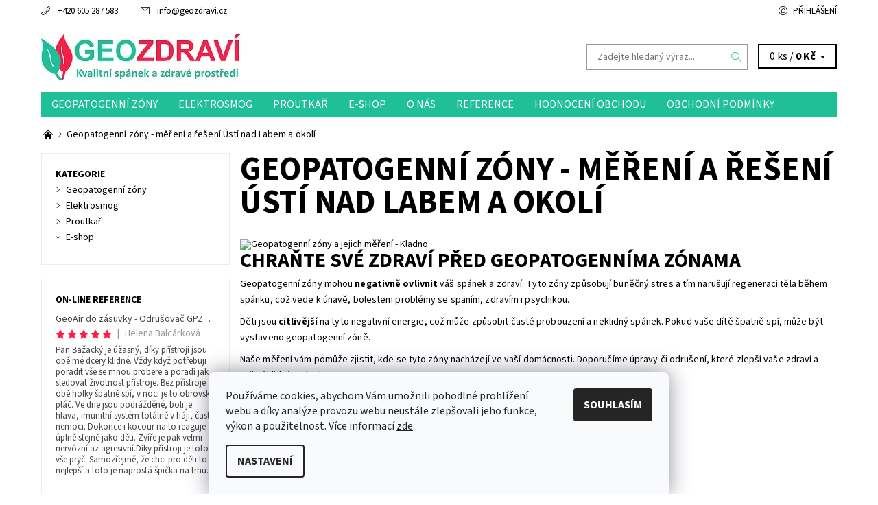

--- FILE ---
content_type: text/html; charset=utf-8
request_url: https://www.geozdravi.cz/mereni-geopatogennich-zon-usti-nad-labem/
body_size: 19104
content:
<!DOCTYPE html>
<html id="css" xml:lang='cs' lang='cs' class="external-fonts-loaded">
    <head>
        <link rel="preconnect" href="https://cdn.myshoptet.com" /><link rel="dns-prefetch" href="https://cdn.myshoptet.com" /><link rel="preload" href="https://cdn.myshoptet.com/prj/dist/master/cms/libs/jquery/jquery-1.11.3.min.js" as="script" />        <script>
dataLayer = [];
dataLayer.push({'shoptet' : {
    "pageId": 816,
    "pageType": "article",
    "currency": "CZK",
    "currencyInfo": {
        "decimalSeparator": ",",
        "exchangeRate": 1,
        "priceDecimalPlaces": 2,
        "symbol": "K\u010d",
        "symbolLeft": 0,
        "thousandSeparator": " "
    },
    "language": "cs",
    "projectId": 376392,
    "cartInfo": {
        "id": null,
        "freeShipping": false,
        "freeShippingFrom": 3000,
        "leftToFreeGift": {
            "formattedPrice": "0 K\u010d",
            "priceLeft": 0
        },
        "freeGift": false,
        "leftToFreeShipping": {
            "priceLeft": 3000,
            "dependOnRegion": 0,
            "formattedPrice": "3 000 K\u010d"
        },
        "discountCoupon": [],
        "getNoBillingShippingPrice": {
            "withoutVat": 0,
            "vat": 0,
            "withVat": 0
        },
        "cartItems": [],
        "taxMode": "ORDINARY"
    },
    "cart": [],
    "customer": {
        "priceRatio": 1,
        "priceListId": 1,
        "groupId": null,
        "registered": false,
        "mainAccount": false
    }
}});
dataLayer.push({'cookie_consent' : {
    "marketing": "denied",
    "analytics": "denied"
}});
document.addEventListener('DOMContentLoaded', function() {
    shoptet.consent.onAccept(function(agreements) {
        if (agreements.length == 0) {
            return;
        }
        dataLayer.push({
            'cookie_consent' : {
                'marketing' : (agreements.includes(shoptet.config.cookiesConsentOptPersonalisation)
                    ? 'granted' : 'denied'),
                'analytics': (agreements.includes(shoptet.config.cookiesConsentOptAnalytics)
                    ? 'granted' : 'denied')
            },
            'event': 'cookie_consent'
        });
    });
});
</script>

<!-- Google Tag Manager -->
<script>(function(w,d,s,l,i){w[l]=w[l]||[];w[l].push({'gtm.start':
new Date().getTime(),event:'gtm.js'});var f=d.getElementsByTagName(s)[0],
j=d.createElement(s),dl=l!='dataLayer'?'&l='+l:'';j.async=true;j.src=
'https://www.googletagmanager.com/gtm.js?id='+i+dl;f.parentNode.insertBefore(j,f);
})(window,document,'script','dataLayer','GTM-KXV64VKJ');</script>
<!-- End Google Tag Manager -->


        <meta http-equiv="content-type" content="text/html; charset=utf-8" />
        <title>Geopatogenní zóny - měření a řešení Ústí nad Labem a okolí</title>

        <meta name="viewport" content="width=device-width, initial-scale=1.0" />
        <meta name="format-detection" content="telephone=no" />

        
            <meta property="og:type" content="website"><meta property="og:site_name" content="geozdravi.cz"><meta property="og:url" content="https://www.geozdravi.cz/mereni-geopatogennich-zon-usti-nad-labem/"><meta property="og:title" content="Geopatogenní zóny - měření a řešení Ústí nad Labem a okolí"><meta name="author" content="GeoZdraví"><meta name="web_author" content="Shoptet.cz"><meta name="dcterms.rightsHolder" content="www.geozdravi.cz"><meta name="robots" content="index,follow"><meta property="og:image" content="https://cdn.myshoptet.com/usr/www.geozdravi.cz/user/front_images/ogImage/hp.png?t=1768740538"><meta property="og:description" content="Měření geopatogenních zón v městě Ústí nad Labem a okolí. Měření probíhá po celé České republice. Můžeme přijet všude tam, kde je potřeba řešit Vaše zdraví."><meta name="description" content="Měření geopatogenních zón v městě Ústí nad Labem a okolí. Měření probíhá po celé České republice. Můžeme přijet všude tam, kde je potřeba řešit Vaše zdraví.">
        


        
        <noscript>
            <style media="screen">
                #category-filter-hover {
                    display: block !important;
                }
            </style>
        </noscript>
        
    <link href="https://cdn.myshoptet.com/prj/dist/master/cms/templates/frontend_templates/shared/css/font-face/source-sans-3.css" rel="stylesheet"><link href="https://cdn.myshoptet.com/prj/dist/master/shop/dist/font-shoptet-06.css.e6903393d3bd5aa27e58.css" rel="stylesheet">    <script>
    var oldBrowser = false;
    </script>
    <!--[if lt IE 9]>
        <script src="https://cdnjs.cloudflare.com/ajax/libs/html5shiv/3.7.3/html5shiv.js"></script>
        <script>
            var oldBrowser = '<strong>Upozornění!</strong> Používáte zastaralý prohlížeč, který již není podporován. Prosím <a href="https://www.whatismybrowser.com/" target="_blank" rel="nofollow">aktualizujte svůj prohlížeč</a> a zvyšte své UX.';
        </script>
    <![endif]-->

        <style>:root {--color-primary: #1fbf97;--color-primary-h: 165;--color-primary-s: 72%;--color-primary-l: 44%;--color-primary-hover: #ffffff;--color-primary-hover-h: 0;--color-primary-hover-s: 0%;--color-primary-hover-l: 100%;--color-secondary: #ff1d45;--color-secondary-h: 349;--color-secondary-s: 100%;--color-secondary-l: 56%;--color-secondary-hover: #9b9b9b;--color-secondary-hover-h: 0;--color-secondary-hover-s: 0%;--color-secondary-hover-l: 61%;--color-tertiary: #000000;--color-tertiary-h: 0;--color-tertiary-s: 0%;--color-tertiary-l: 0%;--color-tertiary-hover: #000000;--color-tertiary-hover-h: 0;--color-tertiary-hover-s: 0%;--color-tertiary-hover-l: 0%;--color-header-background: #ffffff;--template-font: "Source Sans 3";--template-headings-font: "Source Sans 3";--header-background-url: none;--cookies-notice-background: #F8FAFB;--cookies-notice-color: #252525;--cookies-notice-button-hover: #27263f;--cookies-notice-link-hover: #3b3a5f;--templates-update-management-preview-mode-content: "Náhled aktualizací šablony je aktivní pro váš prohlížeč."}</style>

        <style>:root {--logo-x-position: 10px;--logo-y-position: 10px;--front-image-x-position: 0px;--front-image-y-position: 0px;}</style>

        <link href="https://cdn.myshoptet.com/prj/dist/master/shop/dist/main-06.css.864c5a6d54b488b8ad20.css" rel="stylesheet" media="screen" />

        <link rel="stylesheet" href="https://cdn.myshoptet.com/prj/dist/master/cms/templates/frontend_templates/_/css/print.css" media="print" />
                            <link rel="shortcut icon" href="/favicon.ico" type="image/x-icon" />
                                    <link rel="canonical" href="https://www.geozdravi.cz/mereni-geopatogennich-zon-usti-nad-labem/" />
        
        
        
        
                
                            <style>
                    /* custom background */
                    #main-wrapper {
                                                    background-color: #ffffff !important;
                                                                            background-position: top center !important;
                            background-repeat: no-repeat !important;
                                                                            background-attachment: scroll !important;
                                                                    }
                </style>
                    
                <script>var shoptet = shoptet || {};shoptet.abilities = {"about":{"generation":2,"id":"06"},"config":{"category":{"product":{"image_size":"detail_alt_1"}},"navigation_breakpoint":991,"number_of_active_related_products":2,"product_slider":{"autoplay":false,"autoplay_speed":3000,"loop":true,"navigation":true,"pagination":true,"shadow_size":0}},"elements":{"recapitulation_in_checkout":true},"feature":{"directional_thumbnails":false,"extended_ajax_cart":false,"extended_search_whisperer":false,"fixed_header":false,"images_in_menu":false,"product_slider":false,"simple_ajax_cart":true,"smart_labels":false,"tabs_accordion":false,"tabs_responsive":false,"top_navigation_menu":false,"user_action_fullscreen":false}};shoptet.design = {"template":{"name":"Soul","colorVariant":"06-seven"},"layout":{"homepage":"catalog3","subPage":"catalog4","productDetail":"catalog4"},"colorScheme":{"conversionColor":"#ff1d45","conversionColorHover":"#9b9b9b","color1":"#1fbf97","color2":"#ffffff","color3":"#000000","color4":"#000000"},"fonts":{"heading":"Source Sans 3","text":"Source Sans 3"},"header":{"backgroundImage":null,"image":null,"logo":"https:\/\/www.geozdravi.czuser\/logos\/logo_-_new_pidi-1.jpg","color":"#ffffff"},"background":{"enabled":true,"color":{"enabled":true,"color":"#ffffff"},"image":{"url":null,"attachment":"scroll","position":"center"}}};shoptet.config = {};shoptet.events = {};shoptet.runtime = {};shoptet.content = shoptet.content || {};shoptet.updates = {};shoptet.messages = [];shoptet.messages['lightboxImg'] = "Obrázek";shoptet.messages['lightboxOf'] = "z";shoptet.messages['more'] = "Více";shoptet.messages['cancel'] = "Zrušit";shoptet.messages['removedItem'] = "Položka byla odstraněna z košíku.";shoptet.messages['discountCouponWarning'] = "Zapomněli jste uplatnit slevový kupón. Pro pokračování jej uplatněte pomocí tlačítka vedle vstupního pole, nebo jej smažte.";shoptet.messages['charsNeeded'] = "Prosím, použijte minimálně 3 znaky!";shoptet.messages['invalidCompanyId'] = "Neplané IČ, povoleny jsou pouze číslice";shoptet.messages['needHelp'] = "Potřebujete pomoc?";shoptet.messages['showContacts'] = "Zobrazit kontakty";shoptet.messages['hideContacts'] = "Skrýt kontakty";shoptet.messages['ajaxError'] = "Došlo k chybě; obnovte prosím stránku a zkuste to znovu.";shoptet.messages['variantWarning'] = "Zvolte prosím variantu produktu.";shoptet.messages['chooseVariant'] = "Zvolte variantu";shoptet.messages['unavailableVariant'] = "Tato varianta není dostupná a není možné ji objednat.";shoptet.messages['withVat'] = "včetně DPH";shoptet.messages['withoutVat'] = "bez DPH";shoptet.messages['toCart'] = "Do košíku";shoptet.messages['emptyCart'] = "Prázdný košík";shoptet.messages['change'] = "Změnit";shoptet.messages['chosenBranch'] = "Zvolená pobočka";shoptet.messages['validatorRequired'] = "Povinné pole";shoptet.messages['validatorEmail'] = "Prosím vložte platnou e-mailovou adresu";shoptet.messages['validatorUrl'] = "Prosím vložte platnou URL adresu";shoptet.messages['validatorDate'] = "Prosím vložte platné datum";shoptet.messages['validatorNumber'] = "Vložte číslo";shoptet.messages['validatorDigits'] = "Prosím vložte pouze číslice";shoptet.messages['validatorCheckbox'] = "Zadejte prosím všechna povinná pole";shoptet.messages['validatorConsent'] = "Bez souhlasu nelze odeslat.";shoptet.messages['validatorPassword'] = "Hesla se neshodují";shoptet.messages['validatorInvalidPhoneNumber'] = "Vyplňte prosím platné telefonní číslo bez předvolby.";shoptet.messages['validatorInvalidPhoneNumberSuggestedRegion'] = "Neplatné číslo — navržený region: %1";shoptet.messages['validatorInvalidCompanyId'] = "Neplatné IČ, musí být ve tvaru jako %1";shoptet.messages['validatorFullName'] = "Nezapomněli jste příjmení?";shoptet.messages['validatorHouseNumber'] = "Prosím zadejte správné číslo domu";shoptet.messages['validatorZipCode'] = "Zadané PSČ neodpovídá zvolené zemi";shoptet.messages['validatorShortPhoneNumber'] = "Telefonní číslo musí mít min. 8 znaků";shoptet.messages['choose-personal-collection'] = "Prosím vyberte místo doručení u osobního odběru, není zvoleno.";shoptet.messages['choose-external-shipping'] = "Upřesněte prosím vybraný způsob dopravy";shoptet.messages['choose-ceska-posta'] = "Pobočka České Pošty není určena, zvolte prosím některou";shoptet.messages['choose-hupostPostaPont'] = "Pobočka Maďarské pošty není vybrána, zvolte prosím nějakou";shoptet.messages['choose-postSk'] = "Pobočka Slovenské pošty není zvolena, vyberte prosím některou";shoptet.messages['choose-ulozenka'] = "Pobočka Uloženky nebyla zvolena, prosím vyberte některou";shoptet.messages['choose-zasilkovna'] = "Pobočka Zásilkovny nebyla zvolena, prosím vyberte některou";shoptet.messages['choose-ppl-cz'] = "Pobočka PPL ParcelShop nebyla vybrána, vyberte prosím jednu";shoptet.messages['choose-glsCz'] = "Pobočka GLS ParcelShop nebyla zvolena, prosím vyberte některou";shoptet.messages['choose-dpd-cz'] = "Ani jedna z poboček služby DPD Parcel Shop nebyla zvolená, prosím vyberte si jednu z možností.";shoptet.messages['watchdogType'] = "Je zapotřebí vybrat jednu z možností u sledování produktu.";shoptet.messages['watchdog-consent-required'] = "Musíte zaškrtnout všechny povinné souhlasy";shoptet.messages['watchdogEmailEmpty'] = "Prosím vyplňte e-mail";shoptet.messages['privacyPolicy'] = 'Musíte souhlasit s ochranou osobních údajů';shoptet.messages['amountChanged'] = '(množství bylo změněno)';shoptet.messages['unavailableCombination'] = 'Není k dispozici v této kombinaci';shoptet.messages['specifyShippingMethod'] = 'Upřesněte dopravu';shoptet.messages['PIScountryOptionMoreBanks'] = 'Možnost platby z %1 bank';shoptet.messages['PIScountryOptionOneBank'] = 'Možnost platby z 1 banky';shoptet.messages['PIScurrencyInfoCZK'] = 'V měně CZK lze zaplatit pouze prostřednictvím českých bank.';shoptet.messages['PIScurrencyInfoHUF'] = 'V měně HUF lze zaplatit pouze prostřednictvím maďarských bank.';shoptet.messages['validatorVatIdWaiting'] = "Ověřujeme";shoptet.messages['validatorVatIdValid'] = "Ověřeno";shoptet.messages['validatorVatIdInvalid'] = "DIČ se nepodařilo ověřit, i přesto můžete objednávku dokončit";shoptet.messages['validatorVatIdInvalidOrderForbid'] = "Zadané DIČ nelze nyní ověřit, protože služba ověřování je dočasně nedostupná. Zkuste opakovat zadání později, nebo DIČ vymažte s vaši objednávku dokončete v režimu OSS. Případně kontaktujte prodejce.";shoptet.messages['validatorVatIdInvalidOssRegime'] = "Zadané DIČ nemůže být ověřeno, protože služba ověřování je dočasně nedostupná. Vaše objednávka bude dokončena v režimu OSS. Případně kontaktujte prodejce.";shoptet.messages['previous'] = "Předchozí";shoptet.messages['next'] = "Následující";shoptet.messages['close'] = "Zavřít";shoptet.messages['imageWithoutAlt'] = "Tento obrázek nemá popisek";shoptet.messages['newQuantity'] = "Nové množství:";shoptet.messages['currentQuantity'] = "Aktuální množství:";shoptet.messages['quantityRange'] = "Prosím vložte číslo v rozmezí %1 a %2";shoptet.messages['skipped'] = "Přeskočeno";shoptet.messages.validator = {};shoptet.messages.validator.nameRequired = "Zadejte jméno a příjmení.";shoptet.messages.validator.emailRequired = "Zadejte e-mailovou adresu (např. jan.novak@example.com).";shoptet.messages.validator.phoneRequired = "Zadejte telefonní číslo.";shoptet.messages.validator.messageRequired = "Napište komentář.";shoptet.messages.validator.descriptionRequired = shoptet.messages.validator.messageRequired;shoptet.messages.validator.captchaRequired = "Vyplňte bezpečnostní kontrolu.";shoptet.messages.validator.consentsRequired = "Potvrďte svůj souhlas.";shoptet.messages.validator.scoreRequired = "Zadejte počet hvězdiček.";shoptet.messages.validator.passwordRequired = "Zadejte heslo, které bude obsahovat min. 4 znaky.";shoptet.messages.validator.passwordAgainRequired = shoptet.messages.validator.passwordRequired;shoptet.messages.validator.currentPasswordRequired = shoptet.messages.validator.passwordRequired;shoptet.messages.validator.birthdateRequired = "Zadejte datum narození.";shoptet.messages.validator.billFullNameRequired = "Zadejte jméno a příjmení.";shoptet.messages.validator.deliveryFullNameRequired = shoptet.messages.validator.billFullNameRequired;shoptet.messages.validator.billStreetRequired = "Zadejte název ulice.";shoptet.messages.validator.deliveryStreetRequired = shoptet.messages.validator.billStreetRequired;shoptet.messages.validator.billHouseNumberRequired = "Zadejte číslo domu.";shoptet.messages.validator.deliveryHouseNumberRequired = shoptet.messages.validator.billHouseNumberRequired;shoptet.messages.validator.billZipRequired = "Zadejte PSČ.";shoptet.messages.validator.deliveryZipRequired = shoptet.messages.validator.billZipRequired;shoptet.messages.validator.billCityRequired = "Zadejte název města.";shoptet.messages.validator.deliveryCityRequired = shoptet.messages.validator.billCityRequired;shoptet.messages.validator.companyIdRequired = "Zadejte IČ.";shoptet.messages.validator.vatIdRequired = "Zadejte DIČ.";shoptet.messages.validator.billCompanyRequired = "Zadejte název společnosti.";shoptet.messages['loading'] = "Načítám…";shoptet.messages['stillLoading'] = "Stále načítám…";shoptet.messages['loadingFailed'] = "Načtení se nezdařilo. Zkuste to znovu.";shoptet.messages['productsSorted'] = "Produkty seřazeny.";shoptet.messages['formLoadingFailed'] = "Formulář se nepodařilo načíst. Zkuste to prosím znovu.";shoptet.messages.moreInfo = "Více informací";shoptet.config.orderingProcess = {active: false,step: false};shoptet.config.documentsRounding = '3';shoptet.config.documentPriceDecimalPlaces = '0';shoptet.config.thousandSeparator = ' ';shoptet.config.decSeparator = ',';shoptet.config.decPlaces = '2';shoptet.config.decPlacesSystemDefault = '2';shoptet.config.currencySymbol = 'Kč';shoptet.config.currencySymbolLeft = '0';shoptet.config.defaultVatIncluded = 1;shoptet.config.defaultProductMaxAmount = 9999;shoptet.config.inStockAvailabilityId = -1;shoptet.config.defaultProductMaxAmount = 9999;shoptet.config.inStockAvailabilityId = -1;shoptet.config.cartActionUrl = '/action/Cart';shoptet.config.advancedOrderUrl = '/action/Cart/GetExtendedOrder/';shoptet.config.cartContentUrl = '/action/Cart/GetCartContent/';shoptet.config.stockAmountUrl = '/action/ProductStockAmount/';shoptet.config.addToCartUrl = '/action/Cart/addCartItem/';shoptet.config.removeFromCartUrl = '/action/Cart/deleteCartItem/';shoptet.config.updateCartUrl = '/action/Cart/setCartItemAmount/';shoptet.config.addDiscountCouponUrl = '/action/Cart/addDiscountCoupon/';shoptet.config.setSelectedGiftUrl = '/action/Cart/setSelectedGift/';shoptet.config.rateProduct = '/action/ProductDetail/RateProduct/';shoptet.config.customerDataUrl = '/action/OrderingProcess/step2CustomerAjax/';shoptet.config.registerUrl = '/registrace/';shoptet.config.agreementCookieName = 'site-agreement';shoptet.config.cookiesConsentUrl = '/action/CustomerCookieConsent/';shoptet.config.cookiesConsentIsActive = 1;shoptet.config.cookiesConsentOptAnalytics = 'analytics';shoptet.config.cookiesConsentOptPersonalisation = 'personalisation';shoptet.config.cookiesConsentOptNone = 'none';shoptet.config.cookiesConsentRefuseDuration = 30;shoptet.config.cookiesConsentName = 'CookiesConsent';shoptet.config.agreementCookieExpire = 1;shoptet.config.cookiesConsentSettingsUrl = '/cookies-settings/';shoptet.config.fonts = {"google":{"attributes":"400,700,900:latin-ext","families":["Source Sans 3"],"urls":["https:\/\/cdn.myshoptet.com\/prj\/dist\/master\/cms\/templates\/frontend_templates\/shared\/css\/font-face\/source-sans-3.css"]},"custom":{"families":["shoptet"],"urls":["https:\/\/cdn.myshoptet.com\/prj\/dist\/master\/shop\/dist\/font-shoptet-06.css.e6903393d3bd5aa27e58.css"]}};shoptet.config.mobileHeaderVersion = '1';shoptet.config.fbCAPIEnabled = false;shoptet.config.fbPixelEnabled = true;shoptet.config.fbCAPIUrl = '/action/FacebookCAPI/';shoptet.content.regexp = /strana-[0-9]+[\/]/g;shoptet.content.colorboxHeader = '<div class="colorbox-html-content">';shoptet.content.colorboxFooter = '</div>';shoptet.customer = {};shoptet.csrf = shoptet.csrf || {};shoptet.csrf.token = 'csrf_GAUTZReK1c5eda0930f43a03';shoptet.csrf.invalidTokenModal = '<div><h2>Přihlaste se prosím znovu</h2><p>Omlouváme se, ale Váš CSRF token pravděpodobně vypršel. Abychom mohli udržet Vaši bezpečnost na co největší úrovni potřebujeme, abyste se znovu přihlásili.</p><p>Děkujeme za pochopení.</p><div><a href="/login/?backTo=%2Fmereni-geopatogennich-zon-usti-nad-labem%2F">Přihlášení</a></div></div> ';shoptet.csrf.formsSelector = 'csrf-enabled';shoptet.csrf.submitListener = true;shoptet.csrf.validateURL = '/action/ValidateCSRFToken/Index/';shoptet.csrf.refreshURL = '/action/RefreshCSRFTokenNew/Index/';shoptet.csrf.enabled = true;shoptet.config.googleAnalytics ||= {};shoptet.config.googleAnalytics.isGa4Enabled = true;shoptet.config.googleAnalytics.route ||= {};shoptet.config.googleAnalytics.route.ua = "UA";shoptet.config.googleAnalytics.route.ga4 = "GA4";shoptet.config.ums_a11y_category_page = true;shoptet.config.discussion_rating_forms = false;shoptet.config.ums_forms_redesign = false;shoptet.config.showPriceWithoutVat = '';shoptet.config.ums_a11y_login = false;</script>
        <script src="https://cdn.myshoptet.com/prj/dist/master/cms/libs/jquery/jquery-1.11.3.min.js"></script><script src="https://cdn.myshoptet.com/prj/dist/master/cms/libs/jquery/jquery-migrate-1.4.1.min.js"></script><script src="https://cdn.myshoptet.com/prj/dist/master/cms/libs/jquery/jquery-ui-1.8.24.min.js"></script>
    <script src="https://cdn.myshoptet.com/prj/dist/master/shop/dist/main-06.js.8c5f4d13342fcf9a0c71.js"></script>
<script src="https://cdn.myshoptet.com/prj/dist/master/shop/dist/shared-2g.js.aa13ef3ecca51cd89ec5.js"></script><script src="https://cdn.myshoptet.com/prj/dist/master/cms/libs/jqueryui/i18n/datepicker-cs.js"></script><script>if (window.self !== window.top) {const script = document.createElement('script');script.type = 'module';script.src = "https://cdn.myshoptet.com/prj/dist/master/shop/dist/editorPreview.js.e7168e827271d1c16a1d.js";document.body.appendChild(script);}</script>        <script>
            jQuery.extend(jQuery.cybergenicsFormValidator.messages, {
                required: "Povinné pole",
                email: "Prosím vložte platnou e-mailovou adresu",
                url: "Prosím vložte platnou URL adresu",
                date: "Prosím vložte platné datum",
                number: "Vložte číslo",
                digits: "Prosím vložte pouze číslice",
                checkbox: "Zadejte prosím všechna povinná pole",
                validatorConsent: "Bez souhlasu nelze odeslat.",
                password: "Hesla se neshodují",
                invalidPhoneNumber: "Vyplňte prosím platné telefonní číslo bez předvolby.",
                invalidCompanyId: 'Nevalidní IČ, musí mít přesně 8 čísel (před kratší IČ lze dát nuly)',
                fullName: "Nezapomněli jste příjmení?",
                zipCode: "Zadané PSČ neodpovídá zvolené zemi",
                houseNumber: "Prosím zadejte správné číslo domu",
                shortPhoneNumber: "Telefonní číslo musí mít min. 8 znaků",
                privacyPolicy: "Musíte souhlasit s ochranou osobních údajů"
            });
        </script>
                                    
                
        
        <!-- User include -->
                <!-- service 654(301) html code header -->
<!-- Prefetch Pobo Page Builder CDN  -->
<link rel="dns-prefetch" href="https://image.pobo.cz">
<link href="https://cdnjs.cloudflare.com/ajax/libs/lightgallery/2.7.2/css/lightgallery.min.css" rel="stylesheet">
<link href="https://cdnjs.cloudflare.com/ajax/libs/lightgallery/2.7.2/css/lg-thumbnail.min.css" rel="stylesheet">


<!-- © Pobo Page Builder  -->
<script>
 	  window.addEventListener("DOMContentLoaded", function () {
		  var po = document.createElement("script");
		  po.type = "text/javascript";
		  po.async = true;
		  po.dataset.url = "https://www.pobo.cz";
			po.dataset.cdn = "https://image.pobo.space";
      po.dataset.tier = "standard";
      po.fetchpriority = "high";
      po.dataset.key = btoa(window.location.host);
		  po.id = "pobo-asset-url";
      po.platform = "shoptet";
      po.synergy = false;
		  po.src = "https://image.pobo.space/assets/editor.js?v=13";

		  var s = document.getElementsByTagName("script")[0];
		  s.parentNode.insertBefore(po, s);
	  });
</script>





<!-- service 1359(974) html code header -->
<link href="https://cdn.myshoptet.com/usr/sazimecesko.myshoptet.com/user/documents/planetwe/common.min.css?v=1.20" rel="stylesheet" />
<link href="https://cdn.myshoptet.com/usr/sazimecesko.myshoptet.com/user/documents/planetwe/Soul.min.css" rel="stylesheet" />

<!--
<link href="https://sazimecesko.myshoptet.com/user/documents/planetwe/common.css?v=1.24" rel="stylesheet" />
<link href="https://sazimecesko.myshoptet.com/user/documents/planetwe/Soul.css" rel="stylesheet" />
-->
<!-- project html code header -->
<!-- Hotjar Tracking Code for www.geozdravi.cz -->
<script>
    (function(h,o,t,j,a,r){
        h.hj=h.hj||function(){(h.hj.q=h.hj.q||[]).push(arguments)};
        h._hjSettings={hjid:2041483,hjsv:6};
        a=o.getElementsByTagName('head')[0];
        r=o.createElement('script');r.async=1;
        r.src=t+h._hjSettings.hjid+j+h._hjSettings.hjsv;
        a.appendChild(r);
    })(window,document,'https://static.hotjar.com/c/hotjar-','.js?sv=');
</script>
<!-- Facebook Pixel Code -->
<script>
  !function(f,b,e,v,n,t,s)
  {if(f.fbq)return;n=f.fbq=function(){n.callMethod?
  n.callMethod.apply(n,arguments):n.queue.push(arguments)};
  if(!f._fbq)f._fbq=n;n.push=n;n.loaded=!0;n.version='2.0';
  n.queue=[];t=b.createElement(e);t.async=!0;
  t.src=v;s=b.getElementsByTagName(e)[0];
  s.parentNode.insertBefore(t,s)}(window, document,'script',
  'https://connect.facebook.net/en_US/fbevents.js');
  fbq('init', '594156168239896');
  fbq('track', 'PageView');
</script>
<noscript><img height="1" width="1" style="display:none"
  src="https://www.facebook.com/tr?id=594156168239896&ev=PageView&noscript=1"
/></noscript>
<!-- End Facebook Pixel Code -->

<!-- schovani "hlavni stranka" -->
<style>
#menu > ul > li.first-line
{
	display: none;
}
</style>

<!-- presun "kontakt" do "o nas" -->
<script>
$(document).ready(function() {
	$('li.menu-item-29').remove();
	$('li.menu-item-915 ul').append('<li class="menu-item-29"><a href="/kontakt/" class="icon-arrow-right-before">Kontakt</a></li>');
});
</script>




        <!-- /User include -->
                                <!-- Global site tag (gtag.js) - Google Analytics -->
    <script async src="https://www.googletagmanager.com/gtag/js?id=G-44L9ZDGLJX"></script>
    <script>
        
        window.dataLayer = window.dataLayer || [];
        function gtag(){dataLayer.push(arguments);}
        

                    console.debug('default consent data');

            gtag('consent', 'default', {"ad_storage":"denied","analytics_storage":"denied","ad_user_data":"denied","ad_personalization":"denied","wait_for_update":500});
            dataLayer.push({
                'event': 'default_consent'
            });
        
        gtag('js', new Date());

        
                gtag('config', 'G-44L9ZDGLJX', {"groups":"GA4","send_page_view":false,"content_group":"article","currency":"CZK","page_language":"cs"});
        
                gtag('config', 'AW-607305510', {"allow_enhanced_conversions":true});
        
        
        
        
        
                    gtag('event', 'page_view', {"send_to":"GA4","page_language":"cs","content_group":"article","currency":"CZK"});
        
        
        
        
        
        
        
        
        
        
        
        
        
        document.addEventListener('DOMContentLoaded', function() {
            if (typeof shoptet.tracking !== 'undefined') {
                for (var id in shoptet.tracking.bannersList) {
                    gtag('event', 'view_promotion', {
                        "send_to": "UA",
                        "promotions": [
                            {
                                "id": shoptet.tracking.bannersList[id].id,
                                "name": shoptet.tracking.bannersList[id].name,
                                "position": shoptet.tracking.bannersList[id].position
                            }
                        ]
                    });
                }
            }

            shoptet.consent.onAccept(function(agreements) {
                if (agreements.length !== 0) {
                    console.debug('gtag consent accept');
                    var gtagConsentPayload =  {
                        'ad_storage': agreements.includes(shoptet.config.cookiesConsentOptPersonalisation)
                            ? 'granted' : 'denied',
                        'analytics_storage': agreements.includes(shoptet.config.cookiesConsentOptAnalytics)
                            ? 'granted' : 'denied',
                                                                                                'ad_user_data': agreements.includes(shoptet.config.cookiesConsentOptPersonalisation)
                            ? 'granted' : 'denied',
                        'ad_personalization': agreements.includes(shoptet.config.cookiesConsentOptPersonalisation)
                            ? 'granted' : 'denied',
                        };
                    console.debug('update consent data', gtagConsentPayload);
                    gtag('consent', 'update', gtagConsentPayload);
                    dataLayer.push(
                        { 'event': 'update_consent' }
                    );
                }
            });
        });
    </script>

                <!-- Facebook Pixel Code -->
<script type="text/plain" data-cookiecategory="analytics">
!function(f,b,e,v,n,t,s){if(f.fbq)return;n=f.fbq=function(){n.callMethod?
            n.callMethod.apply(n,arguments):n.queue.push(arguments)};if(!f._fbq)f._fbq=n;
            n.push=n;n.loaded=!0;n.version='2.0';n.queue=[];t=b.createElement(e);t.async=!0;
            t.src=v;s=b.getElementsByTagName(e)[0];s.parentNode.insertBefore(t,s)}(window,
            document,'script','//connect.facebook.net/en_US/fbevents.js');
$(document).ready(function(){
fbq('set', 'autoConfig', 'false', '594156168239896')
fbq("init", "594156168239896", {}, { agent:"plshoptet" });
fbq("track", "PageView",{}, {"eventID":"8019b54e5e4ce76dbb6250a7fa9ed82b"});
window.dataLayer = window.dataLayer || [];
dataLayer.push({"fbpixel": "loaded","event": "fbloaded"});
});
</script>
<noscript>
<img height="1" width="1" style="display:none" src="https://www.facebook.com/tr?id=594156168239896&ev=PageView&noscript=1"/>
</noscript>
<!-- End Facebook Pixel Code -->

                                                    </head>
<body class="desktop id-816 in-mereni-geopatogennich-zon-usti-nad-labem template-06 type-page ajax-add-to-cart">
        <div id="fb-root"></div>
        <script>
            window.fbAsyncInit = function() {
                FB.init({
//                    appId            : 'your-app-id',
                    autoLogAppEvents : true,
                    xfbml            : true,
                    version          : 'v19.0'
                });
            };
        </script>
        <script async defer crossorigin="anonymous" src="https://connect.facebook.net/cs_CZ/sdk.js"></script>
<!-- Google Tag Manager (noscript) -->
<noscript><iframe src="https://www.googletagmanager.com/ns.html?id=GTM-KXV64VKJ"
height="0" width="0" style="display:none;visibility:hidden"></iframe></noscript>
<!-- End Google Tag Manager (noscript) -->

<div id="main-wrapper"><div id="main-wrapper-in"><header id="header"><div class="header-info-wrap">
    <div class="row">
                                    
                <ul class="header-contacts list-inline large-6 medium-6 small-12 columns">
                                                                                                            <li class="header-phone menu-element-link icon-phone-before">
                            <a href="tel:+420605287583" title="Telefon">+420 605 287 583</a>
                        </li>
                                                                <li class="header-email menu-element-link icon-mail-before">
                                                            <a href="mailto:info&#64;geozdravi.cz">info<!---->&#64;<!---->geozdravi.cz</a>
                                                    </li>
                                    </ul><ul class="currency-switcher large-6 medium-6 small-6 columns text-right list-inline">
            
                                                            
            
                                <li id="top-links">
                                             <ul class="responsive-mobile-hidden box-account-links list-inline"><li class="menu-element-link icon-login-before"><a class="icon-account-login" href="/login/?backTo=%2Fmereni-geopatogennich-zon-usti-nad-labem%2F" title="Přihlášení" data-testid="signin" rel="nofollow">Přihlášení</a></li></ul>
                </li>
            
        </ul>
    </div>
</div>

<div class="row">
    <div class="columns">
        <div class="header-in-wrap valign-middle-block large-12 medium-12 small-12">
            
                                                <div class="large-6 medium-6 small-12 columns">
                                                             <a href="/" id="logo" class="clearfix" title="GeoZdraví" data-testid="linkWebsiteLogo"><img src="https://cdn.myshoptet.com/usr/www.geozdravi.cz/user/logos/logo_-_new_pidi-1.jpg" alt="GeoZdraví" /></a>
                </div><ul class="header-in large-6 medium-6 small-12 columns text-right list-inline valign-top-inline">
                
                                        <li class="header-seachform-wrap" itemscope itemtype="https://schema.org/WebSite">
                        <meta itemprop="headline" content="Geopatogenní zóny - měření a řešení Ústí nad Labem a okolí"/>
<meta itemprop="url" content="https://www.geozdravi.cz"/>
        <meta itemprop="text" content="Měření geopatogenních zón v městě Ústí nad Labem a okolí. Měření probíhá po celé České republice. Můžeme přijet všude tam, kde je potřeba řešit Vaše zdraví."/>

                        <form class="search-whisperer-wrap search-whisperer-wrap-v1" action="/action/ProductSearch/prepareString/" method="post" itemprop="potentialAction" itemscope itemtype="https://schema.org/SearchAction" data-testid="searchForm">
                            <fieldset>
                                <meta itemprop="target" content="https://www.geozdravi.cz/vyhledavani/?string={string}"/>
                                <input type="hidden" name="language" value="cs" />
                                <input type="search" name="string" itemprop="query-input" class="query-input s-word" placeholder="Zadejte hledaný výraz..." autocomplete="off" data-testid="searchInput" /><button type="submit" class="search-submit icon-magnifier-after" value="Hledat" data-testid="searchBtn"></button>
                                <div class="search-whisperer-container-js"></div>
                                <div class="search-notice large-12 medium-12 small-12" data-testid="searchMsg">Prosím, použijte minimálně 3 znaky!</div>
                            </fieldset>
                        </form>
                    </li><li class="header-cart-wrap icon-filled-arrow-down-after menu-element-wrap place-cart-here"><div id="header-cart-wrapper" class="header-cart-wrapper menu-element-wrap">
    <a href="/kosik/" id="header-cart" class="header-cart" data-testid="headerCart" rel="nofollow">
        
        
    <span class="responsive-mobile-visible responsive-all-hidden header-cart-pieces" data-testid="headerCartCount">0 ks / </span>

        <strong class="header-cart-price" data-testid="headerCartPrice">
            0 Kč
        </strong>
    </a>

    <div id="cart-recapitulation" class="cart-recapitulation menu-element-submenu align-right hover-hidden" data-testid="popupCartWidget">
                    <div class="cart-reca-single darken tac" data-testid="cartTitle">
                Váš nákupní košík je prázdný            </div>
            </div>
</div>
</li>
                
            </ul>
            <a href="/login/?backTo=%2Fmereni-geopatogennich-zon-usti-nad-labem%2F" class="mobile-login visible-for-small-only icon-login-before" title="Přihlášení" data-testid="signin" rel="nofollow"></a>
        </div>
        
                             <nav id="menu" class="navigation-wrap clearfix"><ul class="navigation list-inline valign-top-inline left"><li class="first-line"><a href="/" id="a-home" class="menu-element-link" data-testid="headerMenuItem">Úvodní stránka</a></li><li class="menu-item-786 valign-top-inline menu-element-wrap">    <span class="icon-arrow-right-before mobile-menu-element-link"></span>
<a href="/geopatogenni-zony/" class="menu-element-link" data-testid="headerMenuItem">
    Geopatogenní zóny
</a>
                <ul class="menu-element-submenu align-left hover-hidden">
                            <li class="menu-item-774">
                    <a href="/sluzby/" class="icon-arrow-right-before" data-image="https://cdn.myshoptet.com/usr/www.geozdravi.cz/user/categories/thumb/51-1.jpg">Měření</a>
                </li>
                            <li class="menu-item-906">
                    <a href="/senzibil-je-expertem-geopatogennich-zon/" class="icon-arrow-right-before" data-image="https://cdn.myshoptet.com/usr/www.geozdravi.cz/user/categories/thumb/img_4266.jpg">Senzibil</a>
                </li>
                            <li class="menu-item-777">
                    <a href="/odrusovace/" class="icon-arrow-right-before" data-image="https://cdn.myshoptet.com/usr/www.geozdravi.cz/user/categories/thumb/sungit_-_cerny.png">Odrušovače</a>
                </li>
                            <li class="menu-item-900">
                    <a href="/historie-geopatogennich-zon/" class="icon-arrow-right-before" data-image="https://cdn.myshoptet.com/usr/www.geozdravi.cz/user/categories/thumb/beijing-3664136_1920.jpg">Historie</a>
                </li>
                            <li class="menu-item-921">
                    <a href="/caste-dotazy-2/" class="icon-arrow-right-before">Časté dotazy</a>
                </li>
                    </ul>
    </li><li class="menu-item-963 valign-top-inline menu-element-wrap">    <span class="icon-arrow-right-before mobile-menu-element-link"></span>
<a href="/elektrosmog/" class="menu-element-link" data-testid="headerMenuItem">
    Elektrosmog
</a>
                <ul class="menu-element-submenu align-left hover-hidden">
                            <li class="menu-item-984">
                    <a href="/merici-technika/" class="icon-arrow-right-before" data-image="https://cdn.myshoptet.com/usr/www.geozdravi.cz/user/categories/thumb/mmetr_2021_u1.jpg">Měření</a>
                </li>
                    </ul>
    </li><li class="menu-item-789 valign-top-inline menu-element-wrap">    <span class="icon-arrow-right-before mobile-menu-element-link"></span>
<a href="/proutkar/" class="menu-element-link" data-testid="headerMenuItem">
    Proutkař
</a>
                <ul class="menu-element-submenu align-left hover-hidden">
                            <li class="menu-item-780">
                    <a href="/hledani-vody-2/" class="icon-arrow-right-before" data-image="https://cdn.myshoptet.com/usr/www.geozdravi.cz/user/categories/thumb/15-1.png">Hledání vody</a>
                </li>
                    </ul>
    </li><li class="menu-item-1090 valign-top-inline"><a href="/eshop/" class="menu-element-link" data-testid="headerMenuItem">
    E-shop
</a>
</li><li class="menu-item-915 valign-top-inline menu-element-wrap">    <span class="icon-arrow-right-before mobile-menu-element-link"></span>
<a href="/o-nas/" class="menu-element-link" data-testid="headerMenuItem">
    O nás
</a>
                <ul class="menu-element-submenu align-left hover-hidden">
                            <li>
                    <a href="/o-nas/nas-tym/" class="icon-arrow-right-before">Kdo měří</a>
                </li>
                            <li>
                    <a href="/o-nas/filozofie/" class="icon-arrow-right-before">Filozofie</a>
                </li>
                            <li>
                    <a href="/o-nas/historie/" class="icon-arrow-right-before">Historie</a>
                </li>
                            <li>
                    <a href="/o-nas/cenik-sluzeb/" class="icon-arrow-right-before">Ceník služeb</a>
                </li>
                    </ul>
    </li><li class="menu-item-729"><a href="/reference/" class="menu-element-link" data-testid="headerMenuItem">
    Reference
</a>
</li><li class="menu-item--51"><a href="/hodnoceni-obchodu/" class="menu-element-link" data-testid="headerMenuItem">
    Hodnocení obchodu
</a>
</li><li class="menu-item-29"><a href="/kontakt/" class="menu-element-link" data-testid="headerMenuItem">
    Kontakt
</a>
</li><li class="menu-item-39"><a href="/obchodni-podminky/" class="menu-element-link" data-testid="headerMenuItem">
    Obchodní podmínky
</a>
</li></ul><div id="menu-helper-wrapper" class="menu-helper-wrap menu-element-wrap right"><div id="menu-helper" class="menu-helper" data-testid="hamburgerMenu"><span class="menu-helper-line line-1"></span><span class="menu-helper-line line-2"></span><span class="menu-helper-line line-3"></span></div><ul id="menu-helper-box" class="menu-element-submenu align-right hidden-js hover-hidden"></ul></div></nav>
        
        <script>
            $(document).ready(function() {
                checkSearchForm($('.search-whisperer-wrap'), "Prosím, použijte minimálně 3 znaky!");
            });
            var userOptions = {
                carousel : {
                    stepTimer : 5000,
                    fadeTimer : 800
                }
            };
        </script>
        
    </div>
</div>
</header><div id="main" class="row"><div id="main-in" class="large-12 medium-12 small-12 columns"><div id="main-in-in"><div id="content">    <p id="navigation" class="bread-navigation" itemscope itemtype="https://schema.org/BreadcrumbList">
                                                                                                        <span id="navigation-first" class="icon-arrow-right-after" data-basetitle="GeoZdraví" itemprop="itemListElement" itemscope itemtype="https://schema.org/ListItem">
                    <a href="/" title="" class="bread-navigation-home-icon" itemprop="item">
                        <span class="icon-home-before"></span><meta itemprop="name" content="Domů" />                    </a>
                    <meta itemprop="position" content="1" />
                </span>
                                                                            <span id="navigation-1" itemprop="itemListElement" itemscope itemtype="https://schema.org/ListItem">
                        <meta itemprop="item" content="https://www.geozdravi.cz/mereni-geopatogennich-zon-usti-nad-labem/" />
                        <meta itemprop="position" content="2" />
                        <span itemprop="name" data-title="Geopatogenní zóny - měření a řešení Ústí nad Labem a okolí">Geopatogenní zóny - měření a řešení Ústí nad Labem a okolí</span>
                    </span>
                            </p>
<div class="large-12 medium-12 small-12 left"><main id="content-in" class="large-9 medium-9 small-12 right">


<article>
    <header><h1>Geopatogenní zóny - měření a řešení Ústí nad Labem a okolí</h1></header>
    
        <div>
            <div id="pobo-all-content">
<div id="pobo-inner-content">
<div id="pobo-standard-widget" data-pobo-content="blog" data-pobo-page-id="16296">
<div data-pobo-widget-id="3" data-pobo-unique-id="173932" class="widget-container widget-image-left">
<div class="widget-typography">
<div class="rc-image-left">
<div class="rc-image-left__image"><img data-src="https://image.pobo.space/images/s54rkvefbgza/HVYvpCQa2RuWi0MoA9Wt-md.jpeg" class="lazyLoad rc-image-left__img" alt="Geopatogenní zóny a jejich měření - Kladno" /></div>
<div class="rc-image-left__text">
<h3>Chraňte své zdraví před geopatogenníma zónama</h3>
<h4 id="isPasted"></h4>
<p>Geopatogenní zóny mohou <strong>negativně ovlivnit</strong> váš spánek a zdraví. Tyto zóny způsobují buněčný stres a tím narušují regeneraci těla během spánku, což vede k únavě, bolestem problémy se spaním, zdravím i psychikou.</p>
<p>Děti jsou <strong>citlivější</strong> na tyto negativní energie, což může způsobit časté probouzení a neklidný spánek. Pokud vaše dítě špatně spí, může být vystaveno geopatogenní zóně.</p>
<p>Naše měření vám pomůže zjistit, kde se tyto zóny nacházejí ve vaší domácnosti. Doporučíme úpravy či odrušení, které zlepší vaše zdraví a zajistí klidný spánek.</p>
</div>
</div>
</div>
</div>
<div data-pobo-widget-id="70" data-pobo-unique-id="173994" class="widget-container widget-text">
<div class="widget-typography">
<div class="empty">
<p style="text-align: center;"><a class="btn btn-conversion btn-secondary button" href="/kontakt/" rel="noopener noreferrer" target="_blank">NAPIŠTE NÁM</a><a class="btn btn-conversion btn-secondary button" href="/sluzby/" rel="noopener noreferrer" target="_blank">OBJEDNAT MĚŘENÍ</a></p>
</div>
</div>
</div>
<div data-pobo-widget-id="10" data-pobo-unique-id="173930" class="widget-container widget-conversion-three">
<div class="widget-projector">
<div class="rc-conversion-three">
<div class="rc-conversion-three__item">
<h2 class="rc-conversion-three__count">200+</h2>
<h3 class="rc-conversion-three__title">Více jak 200 referencí</h3>
</div>
<div class="rc-conversion-three__item">
<h2 class="rc-conversion-three__count">2006</h2>
<h3 class="rc-conversion-three__title">Zkušenosti od roku 2006</h3>
</div>
<div class="rc-conversion-three__item">
<h2 class="rc-conversion-three__count">∞</h2>
<h3 class="rc-conversion-three__title">Působení po celé ČR</h3>
</div>
</div>
</div>
</div>
<div data-pobo-widget-id="110" data-pobo-unique-id="173947" class="widget-container widget-title-line">
<div class="widget-projector">
<div class="rc-title-line">
<div class="rc-title-line__wrap">
<h2 class="rc-title-line__title">Co jsou geopatogenní zóny a jak ovlivňují vaše zdraví?</h2>
</div>
</div>
</div>
</div>
<div data-pobo-widget-id="70" data-pobo-unique-id="173934" class="widget-container widget-text">
<div class="widget-typography">
<div class="empty">
<h2></h2>
<p>Geopatogenní zóny (nebo také dračí žíly) jsou místa, která mohou negativně ovlivnit váš organismus, především v okamžiku, kdy si chcete odpočinout nebo spát. Představte si, že během spánku vaše tělo místo regenerace neustále „pracuje“ díky narušení frekvencí (mikrovibracím) a kladným iontům z těchto zón. Proč jsou geopatogenní zóny nebezpečné pro vás i vaše děti? Děti jsou mnohem citlivější na negativní energie v prostředí, což může vést k častým probuzením, pláči a neklidnému spánku. Pokud se vaše dítě pravidelně budí nebo má problémy se spánkem, je možné, že je vystaveno geopatogenní zóně. Jak se můžete chránit? Nejlepší způsob je vyhnout se vlivu geopatogenních zón. Zjistěte, kudy tyto zóny vedou ve vaší domácnosti a jak je ovlivňují vaše zdraví. Naše metoda měření vám ukáže jasnou mapu vašich prostor a my vám doporučíme, jak upravit uspořádání nábytku, aby vás zóny neovlivňovaly.</p>
</div>
</div>
</div>
<div data-pobo-widget-id="11" data-pobo-unique-id="173938" class="widget-container widget-checked-right-image">
<div class="widget-projector">
<div class="checked-right-image">
<div class="checked-right-image__image"><img data-src="https://image.pobo.space/images/s54rkvefbgza/0BmSPxDxGvDBpN5wxMrg-md.jpeg" class="lazyLoad img-fluid" alt="Geopatogenní zóny a jejich měření - Kladno" /></div>
<div class="checked-right-image__list">
<h2 class="checked-right-image__header">To vede ke:&nbsp;</h2>
<ul class="checked-list">
<li class="li">Špatnému spánku (nespavost, časté buzení, noční můry)</li>
<li class="li">Únavě</li>
<li class="li">Bolestem hlavy a kloubů</li>
<li class="li">Problémům s regenerací</li>
<li class="li">Celkovou vyčerpaností</li>
<li class="li">a další, vážnější problémy</li>
</ul>
</div>
</div>
</div>
</div>
<div data-pobo-widget-id="2" data-pobo-unique-id="173951" class="widget-container widget-image-right">
<div class="widget-typography">
<div class="rc-image-right">
<div class="rc-image-right__text">
<h2>Jak měříme geopatogenní zóny?</h2>
<p>Jsme odborníci na měření geopatogenních zón pomocí tradičních metod proutkařství, které používáme již od roku 2006. Na základě našich zjištění určíme směr a intenzitu negativních zón ve vaší domácnosti. S našimi doporučeními se budete cítit lépe, odpočinete si a budete zdravější! &nbsp;&nbsp;</p>
</div>
<div class="rc-image-right__image"><img data-src="https://image.pobo.space/images/s54rkvefbgza/56txG5HLEcaPDpOM556m-md.jpeg" class="lazyLoad rc-image-right__img" alt="Geopatogenní zóny a jejich měření - Kladno" /></div>
</div>
</div>
</div>
<div data-pobo-widget-id="11" data-pobo-unique-id="173956" class="widget-container widget-checked-right-image">
<div class="widget-projector">
<div class="checked-right-image">
<div class="checked-right-image__image"><img data-src="https://image.pobo.space/images/s54rkvefbgza/P3lN6c7CNtjZiCxpsTx5-md.jpeg" class="lazyLoad img-fluid" alt="Geopatogenní zóny a jejich měření - Kladno" /></div>
<div class="checked-right-image__list">
<h2 class="checked-right-image__header">Proč si vybrat nás?</h2>
<ul class="checked-list">
<li class="li">Odbornost a zkušenost: Projekt GeoZdraví působí na trhu od roku 2014, máme desítky spokojených zákazníků, kteří díky nám zlepšili svůj spánek a zdraví.</li>
<li class="li">Individuální přístup: Navrhujeme pro vás ideální řešení na základě vašich potřeb</li>
<li class="li">Nákresy a celkové zhodnocení situace zpracováno do PDF</li>
</ul>
</div>
</div>
</div>
</div>
<div data-pobo-widget-id="70" data-pobo-unique-id="173986" class="widget-container widget-text">
<div class="widget-typography">
<div class="empty">
<p style="text-align: center;"><a class="btn btn-conversion btn-secondary button" href="/kontakt/" rel="noopener noreferrer" target="_blank">NAPIŠTE NÁM</a><a class="btn btn-conversion btn-secondary button" href="/sluzby/" rel="noopener noreferrer" target="_blank">OBJEDNAT MĚŘENÍ</a></p>
</div>
</div>
</div>
<div data-pobo-widget-id="70" data-pobo-unique-id="173965" class="widget-container widget-text">
<div class="widget-typography">
<div class="empty">
<p>Měření provádíme po celé České republic včetně Kladna a jeho okolí.&nbsp;</p>
<p>Máte zájem o měření geopatogenních zón ve vaší domácnosti? Začněte zlepšovat své zdraví už dnes! Pošlete nám poptávku a my se vám ozveme.</p>
<p>Jak to funguje? Vyplňte krátký formulář (nebo nám zavolejte) Naplánujeme návštěvu a provedeme měření ve vaší domácnosti. Obdržíte doporučení, jak se vyhnout negativním zónám a upravit uspořádání pro lepší zdraví. <strong>Nečekejte, až se vaše problémy prohloubí.</strong><strong>Zajistěte si zdravý spánek a lepší život už dnes!&nbsp;</strong></p>
<p>Kontaktujte nás nyní a získejte více informací o tom, jak vám můžeme pomoci.</p>
<p>&nbsp;</p>
</div>
</div>
</div>
</div>
</div>
</div>
        </div>
    
    
</article>
</main><aside id="column-l" class="large-3 medium-3 small-12 hide-for-small-only offset-right-columns sidebar"><div id="column-l-in">                                                                                                    <div class="box-even">
                            
<div id="categories" class="box">
    <h3 class="topic">Kategorie</h3>
                                        <div class="categories panel-element expandable" id="cat-786">
                                <div class="
                icon-arrow-right-before category-name
                "><a href="/geopatogenni-zony/" title="Geopatogenní zóny" >Geopatogenní zóny</a></div>
                
                                                                    <ul class="hidden-js panel-element-submenu">
                                                                                                                        <li class="icon-filled-square-before "><a href="/sluzby/" title="Měření geopatogenních zón">Měření</a>
                                                                                                                                                </li>                                                                                             <li class="icon-filled-square-before "><a href="/senzibil-je-expertem-geopatogennich-zon/" title="Senzibil je expertem na geopatogenní zóny">Senzibil</a>
                                                                                                                                                </li>                                                                                             <li class="icon-filled-square-before "><a href="/odrusovace/" title="Odrušovače geopatogenních zón">Odrušovače</a>
                                                                                                                                                </li>                                                                                             <li class="icon-filled-square-before "><a href="/historie-geopatogennich-zon/" title="Historie geopatogenních zón">Historie</a>
                                                                                                                                                </li>                                                                                             <li class="icon-filled-square-before "><a href="/caste-dotazy-2/" title="Časté dotazy">Časté dotazy</a>
                                                                                                                                                </li>                                                     </ul>                                     
            </div>
                                <div class="categories panel-element expandable" id="cat-963">
                                <div class="
                icon-arrow-right-before category-name
                "><a href="/elektrosmog/" title="Elektrosmog" >Elektrosmog</a></div>
                
                                                                    <ul class="hidden-js panel-element-submenu">
                                                                                                                        <li class="icon-filled-square-before "><a href="/merici-technika/" title="Měření - služba i přístroje">Měření</a>
                                                                                                                                                </li>                                                     </ul>                                     
            </div>
                                <div class="categories panel-element expandable" id="cat-789">
                                <div class="
                icon-arrow-right-before category-name
                "><a href="/proutkar/" title="Proutkař" >Proutkař</a></div>
                
                                                                    <ul class="hidden-js panel-element-submenu">
                                                                                                                        <li class="icon-filled-square-before "><a href="/hledani-vody-2/" title="Hledání vody pro studnu či vrt">Hledání vody</a>
                                                                                                                                                </li>                                                     </ul>                                     
            </div>
                                <div class="categories panel-element expanded" id="cat-1090">
                                <div class="
                icon-arrow-down-before category-name
                "><a href="/eshop/" title="E-shop" class="expanded">E-shop</a></div>
                
                                    
            </div>
            
                            </div>

                    </div>
                                                                                                                                                        <div class="box-odd">
                            <div class="box hide-for-small">
        <h3 class="topic">
                            On-line reference
                    </h3>

        
    <div class="votes-wrap simple-vote">

            <div class="vote-wrap" data-testid="gridRating">
                            <a href="/geoair-do-zasuvky-odrusovac-gpz-a-ionizator/">
                                    <div class="vote-header">
                <span class="vote-pic">
                                                                        <img src="https://cdn.myshoptet.com/usr/www.geozdravi.cz/user/shop/related/675-9_geoair-do-zasuvky.jpg?67371c68" alt="GeoAir do zásuvky - Odrušovač GPZ a ionizátor" width="60" height="60"  fetchpriority="low" />
                                                            </span>
                <span class="vote-summary">
                                                                <span class="vote-product-name vote-product-name--nowrap">
                            GeoAir do zásuvky - Odrušovač GPZ a ionizátor
                        </span>
                                        <span class="vote-rating">
                        <span class="stars" data-testid="gridStars">
                                                                                                <span class="star star-on"></span>
                                                                                                                                <span class="star star-on"></span>
                                                                                                                                <span class="star star-on"></span>
                                                                                                                                <span class="star star-on"></span>
                                                                                                                                <span class="star star-on"></span>
                                                                                    </span>
                        <span class="vote-delimeter">|</span>
                                                                                <span class="vote-name vote-name--nowrap" data-testid="textRatingAuthor">
                            <span>Helena Balcárková</span>
                        </span>
                    
                                                </span>
                </span>
            </div>

            <div class="vote-content" data-testid="textRating">
                                                                                                    Pan Bažacký je úžasný, díky přístroji jsou obě mé dcery klidné. Vždy když potřebuji poradit vše se mnou probere a poradí jak sledovat životnost přístroje. Bez přístroje obě holky špatně spí, v noci je to obrovský pláč. Ve dne jsou podrážděné, boli je hlava, imunitní systém totálně v háji, časté nemoci. Dokonce i kocour na to reaguje úplně stejně jako děti. Zvíře je pak velmi nervózní az agresivní.Díky přístroji je toto vše pryč. Samozřejmě, že chci pro děti to nejlepší a toto je naprostá špička na trhu.
                            </div>
            </a>
                    </div>
            <div class="vote-wrap" data-testid="gridRating">
                            <a href="/mereni-geopatogennich-zon/">
                                    <div class="vote-header">
                <span class="vote-pic">
                                                                        <img src="https://cdn.myshoptet.com/usr/www.geozdravi.cz/user/shop/related/51-5_kvalitni-spanek.png?617068f5" alt="Měření geopatogenních zón v domácnosti  měření 1 místnosti" width="60" height="60"  fetchpriority="low" />
                                                            </span>
                <span class="vote-summary">
                                                                <span class="vote-product-name vote-product-name--nowrap">
                            Měření geopatogenních zón v domácnosti  měření 1 místnosti
                        </span>
                                        <span class="vote-rating">
                        <span class="stars" data-testid="gridStars">
                                                                                                <span class="star star-on"></span>
                                                                                                                                <span class="star star-on"></span>
                                                                                                                                <span class="star star-on"></span>
                                                                                                                                <span class="star star-on"></span>
                                                                                                                                <span class="star star-on"></span>
                                                                                    </span>
                        <span class="vote-delimeter">|</span>
                                                                                <span class="vote-name vote-name--nowrap" data-testid="textRatingAuthor">
                            <span>Milena Kubaláková</span>
                        </span>
                    
                                                </span>
                </span>
            </div>

            <div class="vote-content" data-testid="textRating">
                                                                                                    Děkuji p. Bažackému za profi přístup, bezproblémovou komunikaci a perfektní vysvětlení veškerých mých dotazů, přístroj máme krátkou dobu, čili nemohu posoudit případné změny. Přeji mu hodně sil a zdraví při tak vyčerpávající práci a mnoho spokojených zákazníků. Milena K.
                            </div>
            </a>
                    </div>
            <div class="vote-wrap" data-testid="gridRating">
                            <a href="/mereni-geopatogennich-zon/">
                                    <div class="vote-header">
                <span class="vote-pic">
                                                                        <img src="https://cdn.myshoptet.com/usr/www.geozdravi.cz/user/shop/related/51-5_kvalitni-spanek.png?617068f5" alt="Měření geopatogenních zón v domácnosti  měření 1 místnosti" width="60" height="60"  fetchpriority="low" />
                                                            </span>
                <span class="vote-summary">
                                                                <span class="vote-product-name vote-product-name--nowrap">
                            Měření geopatogenních zón v domácnosti  měření 1 místnosti
                        </span>
                                        <span class="vote-rating">
                        <span class="stars" data-testid="gridStars">
                                                                                                <span class="star star-on"></span>
                                                                                                                                <span class="star star-on"></span>
                                                                                                                                <span class="star star-on"></span>
                                                                                                                                <span class="star star-on"></span>
                                                                                                                                <span class="star star-on"></span>
                                                                                    </span>
                        <span class="vote-delimeter">|</span>
                                                                                <span class="vote-name vote-name--nowrap" data-testid="textRatingAuthor">
                            <span>Milana</span>
                        </span>
                    
                                                </span>
                </span>
            </div>

            <div class="vote-content" data-testid="textRating">
                                                                                                    Děkuji panu Bažackému za profesionálně odvedenou práci,ale také za skvělý přístup,další užitečné rady a vlídnost.Byl to skvělý zážitek a podstatné vylepšení životního prostoru v práci i doma.Ať se Vám dál daří!!!
                            </div>
            </a>
                    </div>
    </div>

    </div>

                    </div>
                                                                                                                    <div class="banner banner6" ><a href="/geopatogenni-zony/" data-ec-promo-id="120" class="extended-empty" ><img src="https://cdn.myshoptet.com/usr/www.geozdravi.cz/user/banners/m____en___geopatogenn__ch_z__n-1.png?5fac5e41" fetchpriority="high" alt="Geopatogenní zóny" width="1920" height="1280" /></a></div>
                                                                                <div class="banner banner8" ><a href="/blog/ionizace-vzduchu-a-jeji-vliv-na-nas-organismus/" data-ec-promo-id="141" class="extended-empty" ><img src="https://cdn.myshoptet.com/usr/www.geozdravi.cz/user/banners/vzdu__n___vitam__ny.png?60f87cd7" fetchpriority="high" alt="vzdušné vitamíny" width="561" height="453" /></a></div>
                        </div></aside></div></div></div></div></div><footer id="footer"><div class="footer-wrap">
    <div class="row">
        <div class="columns">
            
                                    <ul class="large-block-grid-4 medium-block-grid-2 small-block-grid-1">
                                <li class="footer-row-element custom-footer__articles" >
                                                                                    <div class="box-even">
                        <div id="articles" class="box hide-for-small">
    
        <h3 class="topic">Informace pro vás</h3>
    <ul class="no-bullet">
                    <li class="panel-element"><a href="/hodnoceni-obchodu/" title="Hodnocení obchodu">Hodnocení obchodu</a></li>
                    <li class="panel-element"><a href="/obchodni-podminky/" title="Obchodní podmínky">Obchodní podmínky</a></li>
                    <li class="panel-element"><a href="/podminky-ochrany-osobnich-udaju/" title="Podmínky ochrany osobních údajů ">Podmínky ochrany osobních údajů </a></li>
                    <li><a href="/blog/" title="Blog">Blog</a></li>
            </ul>
</div>

                    </div>
                                                            </li>
        <li class="footer-row-element banner custom-footer__banner9" >
                    <span data-ec-promo-id="19"><div id="nere_widget" style="width:163px;height:315px;">
<a href="https://www.nejremeslnici.cz/profil/289558-proutkarstvi-a-mereni-geopatogennich-zon?csrc=provider_widget&widget_id=fe512b">
        Hodnocení firmy Stanislav Bažacký - GeoZdraví - proutkař, studny - NejŘemeslníci.
    </a>
</div>
<script type="text/javascript">
  var _nere_param = _nere_param || {};
  _nere_param.rootUrl = "https://www.nejremeslnici.cz";
  _nere_param.widget_type = "vertical";
  _nere_param.provider = "289558";
</script>
<script type="text/javascript" src="https://www.nejremeslnici.cz/javascripts/nere_widget.js" defer="defer" async="true"></script></span>
            </li>
        <li class="footer-row-element custom-footer__facebook" >
                                                                                    <div class="box-odd">
                        <div class="box no-border hide-for-small" id="facebookWidget">
    <h3 class="topic">Facebook</h3>
    
</div>

                    </div>
                                                            </li>
        <li class="footer-row-element custom-footer__contact" >
                                                                                    <div class="box-even">
                        <div class="box hide-for-small" id="contacts" data-testid="contactbox">
    <h3 class="topic">
                    Kontakt            </h3>

    

            <div class="row">
            
            <div id="contactbox-right" class="nofl large-12 medium-12 small-12 columns">
                
                
                                            <div class="contacts-email ccr-single">
                            <span class="checkout-mail icon-mail-before text-word-breaking" data-testid="contactboxEmail">
                                                                    <a href="mailto:info&#64;geozdravi.cz">info<!---->&#64;<!---->geozdravi.cz</a>
                                                            </span>
                        </div>
                                    

                
                                    

                                    <div class="contacts-cellphone ccr-single">
                        <span class="checkout-cellphone icon-mobile-before text-word-breaking" data-testid="contactboxCellphone">
                            +420 605 287 583
                        </span>
                    </div>
                
                                    <div class="contacts-facebook ccr-single">
                        <span class="checkout-facebook icon-facebook-before text-word-breaking">
                            <a href="https://www.facebook.com/geozdravi" title="Facebook" target="_blank" data-testid="contactboxFacebook">
                                                                    https://www.facebook.com/geozdravi
                                                            </a>
                        </span>
                    </div>
                
                
                
                
                
                
                            </div>
        </div>
    </div>

<script type="application/ld+json">
    {
        "@context" : "https://schema.org",
        "@type" : "Organization",
        "name" : "GeoZdraví",
        "url" : "https://www.geozdravi.cz",
                "employee" : "",
                    "email" : "info@geozdravi.cz",
                            "telephone" : "+420 605 287 583",
                                
                                                                        "sameAs" : ["https://www.facebook.com/geozdravi\", \"\", \""]
            }
</script>

                    </div>
                                                            </li>

                    </ul>
                    <div class="large-12 medium-12 small-12 columns">
                                                
                                                                                

                                                
                                                                                
                    </div>
                            
        </div>
    </div>
</div>

<div class="row">
    <div class="columns">
        
            <div class="copyright clearfix">
                <div class="large-7 medium-7 small-12 left copy columns" data-testid="textCopyright">
                    2026 &copy; GeoZdraví, všechna práva vyhrazena                                            <a href="#" class="js-cookies-settings" data-testid="cookiesSettings">Upravit nastavení cookies</a>
                                    </div>
                <figure class="sign large-5 medium-5 small-12 columns" style="display: inline-block !important; visibility: visible !important">
                                        <span id="signature" style="display: inline-block !important; visibility: visible !important;"><a href="https://www.shoptet.cz/?utm_source=footer&utm_medium=link&utm_campaign=create_by_shoptet" class="image" target="_blank"><img src="https://cdn.myshoptet.com/prj/dist/master/cms/img/common/logo/shoptetLogo.svg" width="17" height="17" alt="Shoptet" class="vam" fetchpriority="low" /></a><a href="https://www.shoptet.cz/?utm_source=footer&utm_medium=link&utm_campaign=create_by_shoptet" class="title" target="_blank">Vytvořil Shoptet</a></span>
                </figure>
            </div>
        

                        <script type="text/javascript" src="https://c.seznam.cz/js/rc.js"></script>
                            
        
        
        <script>
            /* <![CDATA[ */
            var retargetingConf = {
                rtgId: 124046,
                            };

            let lastSentItemId = null;
            let lastConsent = null;

            function triggerRetargetingHit(retargetingConf) {
                let variantId = retargetingConf.itemId;
                let variantCode = null;

                let input = document.querySelector(`input[name="_variant-${variantId}"]`);
                if (input) {
                    variantCode = input.value;
                    if (variantCode) {
                        retargetingConf.itemId = variantCode;
                    }
                }

                if (retargetingConf.itemId !== lastSentItemId || retargetingConf.consent !== lastConsent) {
                    lastSentItemId = retargetingConf.itemId;
                    lastConsent = retargetingConf.consent;
                    if (window.rc && window.rc.retargetingHit) {
                        window.rc.retargetingHit(retargetingConf);
                    }
                }
            }

                            retargetingConf.consent = 0;

                document.addEventListener('DOMContentLoaded', function() {

                    // Update retargetingConf after user accepts or change personalisation cookies
                    shoptet.consent.onAccept(function(agreements) {
                        if (agreements.length === 0 || !agreements.includes(shoptet.config.cookiesConsentOptPersonalisation)) {
                            retargetingConf.consent = 0;
                        } else {
                            retargetingConf.consent = 1;
                        }
                        triggerRetargetingHit(retargetingConf);
                    });

                    triggerRetargetingHit(retargetingConf);

                    // Dynamic update itemId for product detail page with variants
                                    });
                        /* ]]> */
        </script>
            
                    
                    <script type="text/plain" data-cookiecategory="analytics">
                    if (typeof gtag === 'function') {
                gtag('event', 'page_view', {
                                                                                                    'send_to': 'AW-607305510',
                                        'ecomm_pagetype': 'other'
                });
            }
            </script>
    
        
        
        
        
        
                <div class="user-include-block">
            <!-- api 679(326) html code footer -->
<!-- Foxentry start -->
<script type="text/javascript" async>
  var Foxentry;
  (function () {
    var e = document.querySelector("script"), s = document.createElement('script');
    s.setAttribute('type', 'text/javascript');
    s.setAttribute('async', 'true');
    s.setAttribute('src', 'https://cdn.foxentry.cz/lib');
    e.parentNode.appendChild(s);
    s.onload = function(){ Foxentry = new FoxentryBase('8wz4I5XFzc'); }
  })();
</script>
<!-- Foxentry end -->
<!-- api 1359(974) html code footer -->
<script type="text/javascript">
    const planetWeActive =  true ;
    const planetWeProductCode = "SAZIME-CESKO";
    const planetWeProductGuid = "f016484d-754c-405a-8436-81b4b0ea717b";
    const planetWePlantMoreTrees =  false ;
    const planetWePlantTreeWithCustomer =  false ;
    const planetWePlantTreeOnCustomerPurchase =  false ;
    const planetWePlantTreeAboveAmount = "0";
    const planetWeSendCertificate =  true ;
    const planetWeCustomAddonText = "Zasaďte strom a pomozte k lepšímu dýchání, zdraví, prostředí - k životu.";
</script>

<!-- service 1359(974) html code footer -->
<script src="https://cdn.myshoptet.com/usr/sazimecesko.myshoptet.com/user/documents/planetwe/common.min.js?v=1.20" type="text/javascript"></script>

<!--
<script src="https://sazimecesko.myshoptet.com/user/documents/planetwe/common.js?v=1.16" type="text/javascript"></script>
-->
<!-- project html code footer -->
<script>
$(document).ready(function() {
setTimeout( function(){
function homePageOnlyOld(){
$(".blog-hp").load("/spanek/ .news-wrapper");
}
if($('body.home').length){
homePageOnlyOld();
}
}, 1000); 
});
</script>

        </div>
    </div>
</div>


    <script id="trackingScript" data-products='{"products":{},"banners":{"120":{"id":"banner6","name":"Geopatogenní zóny","position":"left"},"141":{"id":"banner8","name":"vzdušné vitamíny","position":"left"},"19":{"id":"banner9","name":"Nejřemeslníci - Kozlova pečeť kvality","position":"footer"}},"lists":[]}'>
        if (typeof shoptet.tracking.processTrackingContainer === 'function') {
            shoptet.tracking.processTrackingContainer(
                document.getElementById('trackingScript').getAttribute('data-products')
            );
        } else {
            console.warn('Tracking script is not available.');
        }
    </script>
</footer></div></div>    <div class="siteCookies siteCookies--bottom siteCookies--light js-siteCookies" role="dialog" data-testid="cookiesPopup" data-nosnippet>
        <div class="siteCookies__form">
            <div class="siteCookies__content">
                <div class="siteCookies__text">
                    Používáme cookies, abychom Vám umožnili pohodlné prohlížení webu a díky analýze provozu webu neustále zlepšovali jeho funkce, výkon a použitelnost. Více informací <a href="/podminky-ochrany-osobnich-udaju/" target="\" _blank="" rel="\" noreferrer="">zde</a>.
                </div>
                <p class="siteCookies__links">
                    <button class="siteCookies__link js-cookies-settings" aria-label="Nastavení cookies" data-testid="cookiesSettings">Nastavení</button>
                </p>
            </div>
            <div class="siteCookies__buttonWrap">
                                <button class="siteCookies__button js-cookiesConsentSubmit" value="all" aria-label="Přijmout cookies" data-testid="buttonCookiesAccept">Souhlasím</button>
            </div>
        </div>
        <script>
            document.addEventListener("DOMContentLoaded", () => {
                const siteCookies = document.querySelector('.js-siteCookies');
                document.addEventListener("scroll", shoptet.common.throttle(() => {
                    const st = document.documentElement.scrollTop;
                    if (st > 1) {
                        siteCookies.classList.add('siteCookies--scrolled');
                    } else {
                        siteCookies.classList.remove('siteCookies--scrolled');
                    }
                }, 100));
            });
        </script>
    </div>
</body></html>
